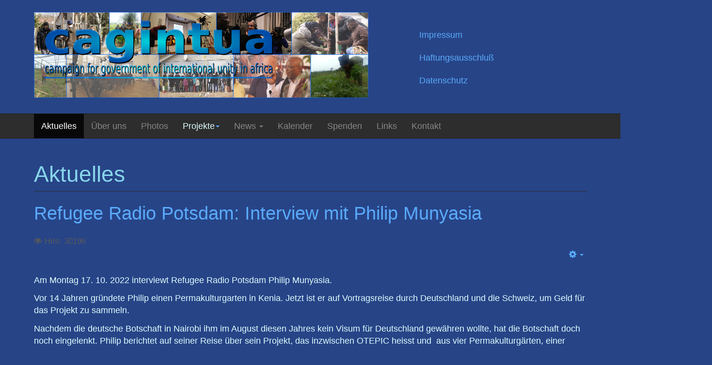

--- FILE ---
content_type: text/html; charset=utf-8
request_url: http://cagintua.de/index.php?limit=4&start=8
body_size: 6426
content:

<!DOCTYPE html>
<html lang="en-gb" dir="ltr"
	  class='com_content view-featured itemid-101 home j35 mm-hover'>

<head>
	  <base href="http://cagintua.de/index.php" />
  <meta http-equiv="content-type" content="text/html; charset=utf-8" />
  <meta name="description" content="Campaign for Government of International Unity in Africa" />
  <meta name="generator" content="Joomla! - Open Source Content Management" />
  <title>Aktuelles</title>
  <link href="/index.php?format=feed&amp;type=rss" rel="alternate" type="application/rss+xml" title="RSS 2.0" />
  <link href="/index.php?format=feed&amp;type=atom" rel="alternate" type="application/atom+xml" title="Atom 1.0" />
  <link href="/templates/t3_bs3_blank/favicon.ico" rel="shortcut icon" type="image/vnd.microsoft.icon" />
  <link rel="stylesheet" href="/templates/t3_bs3_blank/local/css/themes/dark/bootstrap.css" type="text/css" />
  <link rel="stylesheet" href="/templates/system/css/system.css" type="text/css" />
  <link rel="stylesheet" href="/templates/t3_bs3_blank/local/css/themes/dark/template.css" type="text/css" />
  <link rel="stylesheet" href="/templates/t3_bs3_blank/local/css/themes/dark/megamenu.css" type="text/css" />
  <link rel="stylesheet" href="/templates/t3_bs3_blank/fonts/font-awesome/css/font-awesome.min.css" type="text/css" />
  <script src="/media/jui/js/jquery.min.js" type="text/javascript"></script>
  <script src="/media/jui/js/jquery-noconflict.js" type="text/javascript"></script>
  <script src="/media/jui/js/jquery-migrate.min.js" type="text/javascript"></script>
  <script src="/media/system/js/caption.js" type="text/javascript"></script>
  <script src="/plugins/system/t3/base-bs3/bootstrap/js/bootstrap.js" type="text/javascript"></script>
  <script src="/plugins/system/t3/base-bs3/js/jquery.tap.min.js" type="text/javascript"></script>
  <script src="/plugins/system/t3/base-bs3/js/script.js" type="text/javascript"></script>
  <script src="/plugins/system/t3/base-bs3/js/menu.js" type="text/javascript"></script>
  <script src="/plugins/system/t3/base-bs3/js/nav-collapse.js" type="text/javascript"></script>
  <script type="text/javascript">
jQuery(window).on('load',  function() {
				new JCaption('img.caption');
			});jQuery(document).ready(function(){
	jQuery('.hasTooltip').tooltip({"html": true,"container": "body"});
});
  </script>

	
<!-- META FOR IOS & HANDHELD -->
	<meta name="viewport" content="width=device-width, initial-scale=1.0, maximum-scale=1.0, user-scalable=no"/>
	<style type="text/stylesheet">
		@-webkit-viewport   { width: device-width; }
		@-moz-viewport      { width: device-width; }
		@-ms-viewport       { width: device-width; }
		@-o-viewport        { width: device-width; }
		@viewport           { width: device-width; }
	</style>
	<script type="text/javascript">
		//<![CDATA[
		if (navigator.userAgent.match(/IEMobile\/10\.0/)) {
			var msViewportStyle = document.createElement("style");
			msViewportStyle.appendChild(
				document.createTextNode("@-ms-viewport{width:auto!important}")
			);
			document.getElementsByTagName("head")[0].appendChild(msViewportStyle);
		}
		//]]>
	</script>
<meta name="HandheldFriendly" content="true"/>
<meta name="apple-mobile-web-app-capable" content="YES"/>
<!-- //META FOR IOS & HANDHELD -->




<!-- Le HTML5 shim and media query for IE8 support -->
<!--[if lt IE 9]>
<script src="//html5shim.googlecode.com/svn/trunk/html5.js"></script>
<script type="text/javascript" src="/plugins/system/t3/base-bs3/js/respond.min.js"></script>
<![endif]-->

<!-- You can add Google Analytics here or use T3 Injection feature -->

</head>

<body>

<div class="t3-wrapper"> <!-- Need this wrapper for off-canvas menu. Remove if you don't use of-canvas -->

  
<!-- HEADER -->
<header id="t3-header" class="container t3-header">
	<div class="row">

		<!-- LOGO -->
		<div class="col-xs-12 col-sm-8 logo">
			<div class="logo-image logo-control">
				<a href="http://cagintua.de/" title="cagintua">
											<img class="logo-img" src="/images/cagintua.png" alt="cagintua" />
																<img class="logo-img-sm" src="/images/cagintuablaulong280.png" alt="cagintua" />
										<span>cagintua</span>
				</a>
				<small class="site-slogan">campaign for government of international unity in africa</small>
			</div>
		</div>
		<!-- //LOGO -->

					<div class="col-xs-12 col-sm-4">
									<!-- HEAD SEARCH -->
					<div class="head-search  hidden-xs">
						<ul class="nav nav-pills nav-stacked menu">
<li class="item-149"><a href="/index.php/impressum" class="">Impressum</a></li><li class="item-150"><a href="/index.php/haftungsausschluss" class="">Haftungsausschluß</a></li><li class="item-151"><a href="/index.php/datenschutz" class="">Datenschutz</a></li></ul>

					</div>
					<!-- //HEAD SEARCH -->
				
							</div>
		
	</div>
</header>
<!-- //HEADER -->


  
<!-- MAIN NAVIGATION -->
<nav id="t3-mainnav" class="wrap navbar navbar-default t3-mainnav">
	<div class="container">

		<!-- Brand and toggle get grouped for better mobile display -->
		<div class="navbar-header">
		
											<button type="button" class="navbar-toggle" data-toggle="collapse" data-target=".t3-navbar-collapse">
					<i class="fa fa-bars"></i>
				</button>
			
			
		</div>

					<div class="t3-navbar-collapse navbar-collapse collapse"></div>
		
		<div class="t3-navbar navbar-collapse collapse">
			<div  class="t3-megamenu animate zoom"  data-duration="400" data-responsive="true">
<ul itemscope itemtype="http://www.schema.org/SiteNavigationElement" class="nav navbar-nav level0">
<li itemprop='name' class="current active" data-id="101" data-level="1">
<a itemprop='url' class=""  href="/index.php"   data-target="#">Aktuelles </a>

</li>
<li itemprop='name'  data-id="117" data-level="1">
<a itemprop='url' class=""  href="/index.php/ueber-uns"   data-target="#">Über uns </a>

</li>
<li itemprop='name'  data-id="116" data-level="1">
<a itemprop='url' class=""  href="/index.php/photos"   data-target="#">Photos </a>

</li>
<li itemprop='name' class="dropdown mega" data-id="139" data-level="1">
<span class=" dropdown-toggle separator"   data-target="#" data-toggle="dropdown"> Projekte<em class="caret"></em></span>

<div class="nav-child dropdown-menu mega-dropdown-menu"  ><div class="mega-dropdown-inner">
<div class="row">
<div class="col-xs-12 mega-col-nav" data-width="12"><div class="mega-inner">
<ul itemscope itemtype="http://www.schema.org/SiteNavigationElement" class="mega-nav level1">
<li itemprop='name'  data-id="119" data-level="2">
<a itemprop='url' class=""  href="/index.php/projekte/campaign-against-human-trafficking"   data-target="#"> Campaign Against Human Trafficking </a>

</li>
<li itemprop='name'  data-id="141" data-level="2">
<a itemprop='url' class=""  href="/index.php/projekte/jugend-gegen-gewalt-und-terrorismus"   data-target="#">Jugend gegen Gewalt und Terrorismus </a>

</li>
<li itemprop='name' class="dropdown-submenu mega" data-id="144" data-level="2">
<span class=" separator"   data-target="#"> SAMIDIA</span>

<div class="nav-child dropdown-menu mega-dropdown-menu"  ><div class="mega-dropdown-inner">
<div class="row">
<div class="col-xs-12 mega-col-nav" data-width="12"><div class="mega-inner">
<ul itemscope itemtype="http://www.schema.org/SiteNavigationElement" class="mega-nav level2">
<li itemprop='name'  data-id="145" data-level="3">
<a itemprop='url' class=""  href="/index.php/projekte/samidia/bericht"   data-target="#">Bericht </a>

</li>
<li itemprop='name'  data-id="146" data-level="3">
<a itemprop='url' class=""  href="/index.php/projekte/samidia/video"   data-target="#">Video </a>

</li>
</ul>
</div></div>
</div>
</div></div>
</li>
<li itemprop='name' class="dropdown-submenu mega" data-id="166" data-level="2">
<a itemprop='url' class=""  href="/index.php/projekte/refugee-radio-potsdam"   data-target="#">Refugee Radio Potsdam </a>

<div class="nav-child dropdown-menu mega-dropdown-menu"  ><div class="mega-dropdown-inner">
<div class="row">
<div class="col-xs-12 mega-col-nav" data-width="12"><div class="mega-inner">
<ul itemscope itemtype="http://www.schema.org/SiteNavigationElement" class="mega-nav level2">
<li itemprop='name'  data-id="167" data-level="3">
<a itemprop='url' class=""  href="/index.php/projekte/refugee-radio-potsdam/naechste-sendung"   data-target="#">Nächste Sendung </a>

</li>
<li itemprop='name'  data-id="171" data-level="3">
<a itemprop='url' class=""  href="/index.php/projekte/refugee-radio-potsdam/archiv"   data-target="#">Archiv </a>

</li>
<li itemprop='name'  data-id="173" data-level="3">
<a itemprop='url' class=""  href="/index.php/projekte/refugee-radio-potsdam/ankuendigungen"   data-target="#">Vorangegangene Sendungen </a>

</li>
</ul>
</div></div>
</div>
</div></div>
</li>
<li itemprop='name'  data-id="170" data-level="2">
<a itemprop='url' class=""  href="/index.php/projekte/staerkung-gefluechteter-gegen-diskriminierung"   data-target="#">SGgD </a>

</li>
<li itemprop='name'  data-id="172" data-level="2">
<a itemprop='url' class=""  href="/index.php/projekte/oko-wa"   data-target="#">Oko Wa </a>

</li>
<li itemprop='name' class="dropdown-submenu mega" data-id="175" data-level="2">
<a itemprop='url' class=""  href="/index.php/projekte/6-african-culture-and-democratic-dialogue"   data-target="#">6. African Culture and Democratic Dialogue </a>

<div class="nav-child dropdown-menu mega-dropdown-menu"  ><div class="mega-dropdown-inner">
<div class="row">
<div class="col-xs-12 mega-col-nav" data-width="12"><div class="mega-inner">
<ul itemscope itemtype="http://www.schema.org/SiteNavigationElement" class="mega-nav level2">
<li itemprop='name'  data-id="176" data-level="3">
<a itemprop='url' class=""  href="/index.php/projekte/6-african-culture-and-democratic-dialogue/programm"   data-target="#">Programm </a>

</li>
<li itemprop='name'  data-id="177" data-level="3">
<a itemprop='url' class=""  href="/index.php/projekte/6-african-culture-and-democratic-dialogue/anmeldung"   data-target="#">Anmeldung </a>

</li>
<li itemprop='name'  data-id="178" data-level="3">
<a itemprop='url' class=""  href="/index.php/projekte/6-african-culture-and-democratic-dialogue/howto-use-zoom-on-android"   data-target="#">Howto use ZOOM on Android </a>

</li>
</ul>
</div></div>
</div>
</div></div>
</li>
</ul>
</div></div>
</div>
</div></div>
</li>
<li itemprop='name' class="dropdown mega" data-id="122" data-level="1">
<a itemprop='url' class="system-message-container dropdown-toggle"  href="/index.php/news"   data-target="#" data-toggle="dropdown">News <em class="caret"></em></a>

<div class="nav-child dropdown-menu mega-dropdown-menu"  ><div class="mega-dropdown-inner">
<div class="row">
<div class="col-xs-12 mega-col-nav" data-width="12"><div class="mega-inner">
<ul itemscope itemtype="http://www.schema.org/SiteNavigationElement" class="mega-nav level1">
<li itemprop='name'  data-id="168" data-level="2">
<a itemprop='url' class=""  href="/index.php/news/news-from-africa"   data-target="#">Afrika </a>

</li>
<li itemprop='name'  data-id="169" data-level="2">
<a itemprop='url' class=""  href="/index.php/news/gefluechtete"   data-target="#">Geflüchtete </a>

</li>
</ul>
</div></div>
</div>
</div></div>
</li>
<li itemprop='name'  data-id="123" data-level="1">
<a itemprop='url' class=""  href="/index.php/kalender"   data-target="#">Kalender </a>

</li>
<li itemprop='name'  data-id="179" data-level="1">
<a itemprop='url' class=""  href="/index.php/2020-12-09-13-42-07"   data-target="#">Spenden </a>

</li>
<li itemprop='name'  data-id="142" data-level="1">
<a itemprop='url' class=""  href="/index.php/links"   data-target="#">Links </a>

</li>
<li itemprop='name'  data-id="120" data-level="1">
<a itemprop='url' class=""  href="/index.php/kontakt"   data-target="#">Kontakt </a>

</li>
</ul>
</div>

		</div>

	</div>
</nav>
<!-- //MAIN NAVIGATION -->


  


  

<div id="t3-mainbody" class="container t3-mainbody">
	<div class="row">

		<!-- MAIN CONTENT -->
		<div id="t3-content" class="t3-content col-xs-12">
						<div class="blog-featured" itemscope itemtype="https://schema.org/Blog">
<div class="page-header">
	<h1>
	Aktuelles	</h1>
</div>

<div class="items-leading clearfix">
			<div class="leading leading-0" itemprop="blogPost" itemscope itemtype="https://schema.org/BlogPosting">
			
  
	<!-- Article -->
	<article>

					
<header class="article-header clearfix">
	<h2 class="article-title" itemprop="headline">
					<a href="/index.php/2-uncategorised/68-refugee-radio-potsdam-interview-mit-philip-munyasia" itemprop="url" title="Refugee Radio Potsdam: Interview mit Philip Munyasia">
				Refugee Radio Potsdam: Interview mit Philip Munyasia</a>
			</h2>

			</header>
		
    <!-- Aside -->
        <aside class="article-aside clearfix">
            	<dl class="article-info  muted">

		
			<dt class="article-info-term">
													Details							</dt>

			
			
			
					
					
			
										<dd class="hits">
					<i class="fa fa-eye"></i>
					<meta itemprop="interactionCount" content="UserPageVisits:30196" />
					Hits: 30196			</dd>						</dl>
            
            

			<div class="btn-group pull-right">
			<a class="btn dropdown-toggle" data-toggle="dropdown" href="#"> <span class="fa fa-cog"></span> <span class="caret"><span class="element-invisible">Empty</span></span> </a>
						<ul class="dropdown-menu">
									<li class="print-icon"> <a href="/index.php/2-uncategorised/68-refugee-radio-potsdam-interview-mit-philip-munyasia?tmpl=component&amp;print=1&amp;page=" title="Print" onclick="window.open(this.href,'win2','status=no,toolbar=no,scrollbars=yes,titlebar=no,menubar=no,resizable=yes,width=640,height=480,directories=no,location=no'); return false;" rel="nofollow"><span class="fa fa-print"></span>&#160;Print&#160;</a> </li>
													<li class="email-icon"> <a href="/index.php/component/mailto/?tmpl=component&amp;template=t3_bs3_blank&amp;link=126ea4b3e1b35acbfd2e99512085ce1b029914b0" title="Email" onclick="window.open(this.href,'win2','width=400,height=350,menubar=yes,resizable=yes'); return false;"><span class="fa fa-envelope"></span> Email</a> </li>
											</ul>
		</div>
	
          </aside>  
        <!-- //Aside -->

		<section class="article-intro clearfix">

			
			
			
			<p>Am Montag 17. 10. 2022 interviewt Refugee Radio Potsdam Philip Munyasia.</p>
<p>Vor 14 Jahren gründete Philip einen Permakulturgarten in Kenia. Jetzt ist er auf Vortragsreise durch Deutschland und die Schweiz, um Geld für das Projekt zu sammeln.</p>
<p>Nachdem die deutsche Botschaft in Nairobi ihm im August diesen Jahres kein Visum für Deutschland gewähren wollte, hat die Botschaft doch noch eingelenkt. Philip berichtet auf seiner Reise über sein Projekt, das inzwischen OTEPIC heisst und  aus vier Permakulturgärten, einer Geburtsstation und einem Waisenhaus in den Slums von Kitale (Kenia) besteht, ein Gebäude, das als Konferenz- und Seminarzentrum dienen soll, ist im Bau. Am 17. Oktober ist Philip im Refugee Radio Potsdam (Uhrzeit: 19.00-21.00 (MEST) UKW 88,4 MHz in Berlin, 90,7 MHz in Potsdam, Stream: <a href="http://frrapo.de/">frrapo.de</a>) zu hören und noch mal am 19. Oktober im MotionLab in Berlin zu hören und zu sehen.</p>
		</section>

    <!-- footer -->
        <!-- //footer -->

              
					<section class="readmore">
				<a class="btn btn-default" href="/index.php/2-uncategorised/68-refugee-radio-potsdam-interview-mit-philip-munyasia" itemprop="url">
					<span>
					Read more: Refugee Radio Potsdam: Interview mit Philip Munyasia					</span>
				</a>
			</section>
			</article>
	<!-- //Article -->

  		</div>
			</div>
	
		
		<div class="items-row cols-3 row-0 row">
					<div class="item column-1 col-sm-4" itemprop="blogPost" itemscope itemtype="https://schema.org/BlogPosting">
			
  
	<!-- Article -->
	<article>

					
<header class="article-header clearfix">
	<h2 class="article-title" itemprop="headline">
					<a href="/index.php/2-uncategorised/67-refugee-information-radio-brandenburg-sendung-von-montag-21-12-2020" itemprop="url" title="Refugee Information Radio Brandenburg: Sendung von Montag, 21.12.2020">
				Refugee Information Radio Brandenburg: Sendung von Montag, 21.12.2020</a>
			</h2>

			</header>
		
    <!-- Aside -->
        <aside class="article-aside clearfix">
            	<dl class="article-info  muted">

		
			<dt class="article-info-term">
													Details							</dt>

			
			
			
					
					
			
										<dd class="hits">
					<i class="fa fa-eye"></i>
					<meta itemprop="interactionCount" content="UserPageVisits:42577" />
					Hits: 42577			</dd>						</dl>
            
            

			<div class="btn-group pull-right">
			<a class="btn dropdown-toggle" data-toggle="dropdown" href="#"> <span class="fa fa-cog"></span> <span class="caret"><span class="element-invisible">Empty</span></span> </a>
						<ul class="dropdown-menu">
									<li class="print-icon"> <a href="/index.php/2-uncategorised/67-refugee-information-radio-brandenburg-sendung-von-montag-21-12-2020?tmpl=component&amp;print=1&amp;page=" title="Print" onclick="window.open(this.href,'win2','status=no,toolbar=no,scrollbars=yes,titlebar=no,menubar=no,resizable=yes,width=640,height=480,directories=no,location=no'); return false;" rel="nofollow"><span class="fa fa-print"></span>&#160;Print&#160;</a> </li>
													<li class="email-icon"> <a href="/index.php/component/mailto/?tmpl=component&amp;template=t3_bs3_blank&amp;link=25adffbe88ee63900f841bb103abc2c9b71044f5" title="Email" onclick="window.open(this.href,'win2','width=400,height=350,menubar=yes,resizable=yes'); return false;"><span class="fa fa-envelope"></span> Email</a> </li>
											</ul>
		</div>
	
          </aside>  
        <!-- //Aside -->

		<section class="article-intro clearfix">

			
			
			
			<p>In unserer Dezember Refugee Radio Sendung: "Refugee Radio Reporters" sprechen darüber, was Geflüchtete während der Coronavirus-Krise mit der Ausländerbehörde und dem Sozialamt erleben.</p>
		</section>

    <!-- footer -->
        <!-- //footer -->

              
					<section class="readmore">
				<a class="btn btn-default" href="/index.php/2-uncategorised/67-refugee-information-radio-brandenburg-sendung-von-montag-21-12-2020" itemprop="url">
					<span>
					Read more: Refugee Information Radio Brandenburg: Sendung von Montag, 21.12.2020					</span>
				</a>
			</section>
			</article>
	<!-- //Article -->

  			</div>
			
			
	
					<div class="item column-2 col-sm-4" itemprop="blogPost" itemscope itemtype="https://schema.org/BlogPosting">
			
  
	<!-- Article -->
	<article>

					
<header class="article-header clearfix">
	<h2 class="article-title" itemprop="headline">
					<a href="/index.php/projekte/6-african-culture-and-democratic-dialogue" itemprop="url" title="6. African Culture and Democratic Dialogue">
				6. African Culture and Democratic Dialogue</a>
			</h2>

			</header>
		
    <!-- Aside -->
        <aside class="article-aside clearfix">
            	<dl class="article-info  muted">

		
			<dt class="article-info-term">
													Details							</dt>

			
			
			
					
					
			
										<dd class="hits">
					<i class="fa fa-eye"></i>
					<meta itemprop="interactionCount" content="UserPageVisits:12237" />
					Hits: 12237			</dd>						</dl>
            
            

			<div class="btn-group pull-right">
			<a class="btn dropdown-toggle" data-toggle="dropdown" href="#"> <span class="fa fa-cog"></span> <span class="caret"><span class="element-invisible">Empty</span></span> </a>
						<ul class="dropdown-menu">
									<li class="print-icon"> <a href="/index.php/projekte/6-african-culture-and-democratic-dialogue?tmpl=component&amp;print=1&amp;page=" title="Print" onclick="window.open(this.href,'win2','status=no,toolbar=no,scrollbars=yes,titlebar=no,menubar=no,resizable=yes,width=640,height=480,directories=no,location=no'); return false;" rel="nofollow"><span class="fa fa-print"></span>&#160;Print&#160;</a> </li>
													<li class="email-icon"> <a href="/index.php/component/mailto/?tmpl=component&amp;template=t3_bs3_blank&amp;link=28fbc5e73fbd6f0953e35e29a38dc6acc23c9bdd" title="Email" onclick="window.open(this.href,'win2','width=400,height=350,menubar=yes,resizable=yes'); return false;"><span class="fa fa-envelope"></span> Email</a> </li>
											</ul>
		</div>
	
          </aside>  
        <!-- //Aside -->

		<section class="article-intro clearfix">

			
			
			    <div class="pull-left item-image">
      <a href="/index.php/projekte/6-african-culture-and-democratic-dialogue"><img src="/images/flyer6ACDD-0.jpg" alt="" itemprop="thumbnailUrl"/></a>
    </div>

			<p>„Wie kann die Situation von Frauen in Nigeria durch ein lokales Permakultur-Projekt verbessert werden?“<br />„Was sind die Träume und Wünsche junger Afrikanerinnen und Afrikaner? Welche Anforderungen stellen sie an die Politik?"<br />„Wie hängen Kolonisierung, Flucht und Fluchtursachen zusammen?“…<br />Diese und viele andere Fragen wollen wir erforschen und beantworten.</p>
<p><a href="/index.php/projekte/6-african-culture-and-democratic-dialogue/programm">Zum Programm</a></p>
<p><a href="/index.php/projekte/6-african-culture-and-democratic-dialogue/anmeldung">Direkt zur Anmeldung</a></p>
<p><a href="https://fb.me/e/1AWRGPeB8?ti=wa">Die Videokonferenz auf Facebook</a></p>
		</section>

    <!-- footer -->
        <!-- //footer -->

              
					<section class="readmore">
				<a class="btn btn-default" href="/index.php/projekte/6-african-culture-and-democratic-dialogue" itemprop="url">
					<span>
					Read more: 6. African Culture and Democratic Dialogue					</span>
				</a>
			</section>
			</article>
	<!-- //Article -->

  			</div>
			
			
	
					<div class="item column-3 col-sm-4" itemprop="blogPost" itemscope itemtype="https://schema.org/BlogPosting">
			
  
	<!-- Article -->
	<article>

					
<header class="article-header clearfix">
	<h2 class="article-title" itemprop="headline">
					<a href="/index.php/2-uncategorised/59-refugee-information-radio-brandenburg-september-sendung" itemprop="url" title="Refugee Information Radio Brandenburg September Sendung">
				Refugee Information Radio Brandenburg September Sendung</a>
			</h2>

			</header>
		
    <!-- Aside -->
        <aside class="article-aside clearfix">
            	<dl class="article-info  muted">

		
			<dt class="article-info-term">
													Details							</dt>

			
			
			
					
					
			
										<dd class="hits">
					<i class="fa fa-eye"></i>
					<meta itemprop="interactionCount" content="UserPageVisits:32221" />
					Hits: 32221			</dd>						</dl>
            
            

			<div class="btn-group pull-right">
			<a class="btn dropdown-toggle" data-toggle="dropdown" href="#"> <span class="fa fa-cog"></span> <span class="caret"><span class="element-invisible">Empty</span></span> </a>
						<ul class="dropdown-menu">
									<li class="print-icon"> <a href="/index.php/2-uncategorised/59-refugee-information-radio-brandenburg-september-sendung?tmpl=component&amp;print=1&amp;page=" title="Print" onclick="window.open(this.href,'win2','status=no,toolbar=no,scrollbars=yes,titlebar=no,menubar=no,resizable=yes,width=640,height=480,directories=no,location=no'); return false;" rel="nofollow"><span class="fa fa-print"></span>&#160;Print&#160;</a> </li>
													<li class="email-icon"> <a href="/index.php/component/mailto/?tmpl=component&amp;template=t3_bs3_blank&amp;link=9aeda6ca01f7b8844ad33ec509e0b5e0f2f1bf6e" title="Email" onclick="window.open(this.href,'win2','width=400,height=350,menubar=yes,resizable=yes'); return false;"><span class="fa fa-envelope"></span> Email</a> </li>
											</ul>
		</div>
	
          </aside>  
        <!-- //Aside -->

		<section class="article-intro clearfix">

			
			
			
			<div dir="ltr">In unserer Sendung vom 21. September 2020 hatte folgende Themen:</div>
<div dir="ltr">"Niemand liebt es wirklich, ein Flüchtling zu sein“, so die Worte eines der Geflüchteten, die ihre Erfahrungen mit unseren Reportern geteilt haben. (in englischer und französischer Sprache)</div>
<div dir="ltr">Die Aktivistin Fatuma Musa Afreh teilt ihre Erfahrungen über Diskriminierung und Rassismus. (in englischer Sprache) <br />		</section>

    <!-- footer -->
        <!-- //footer -->

              
					<section class="readmore">
				<a class="btn btn-default" href="/index.php/2-uncategorised/59-refugee-information-radio-brandenburg-september-sendung" itemprop="url">
					<span>
					Read more: Refugee Information Radio Brandenburg September Sendung					</span>
				</a>
			</section>
			</article>
	<!-- //Article -->

  			</div>
			
			
		</div>
		
	

	<nav class="pagination-wrap clearfix">

					<div class="counter">
				Page 3 of 8			</div>
						<ul class="pagination"><li><a title="Start" href="/index.php?limit=4">Start</a></li><li><a title="Prev" href="/index.php?limit=4&amp;start=4">Prev</a></li><li><a title="1" href="/index.php?limit=4">1</a></li><li><a title="2" href="/index.php?limit=4&amp;start=4">2</a></li><li class="active"><a>3</a></li><li><a title="4" href="/index.php?limit=4&amp;start=12">4</a></li><li><a title="5" href="/index.php?limit=4&amp;start=16">5</a></li><li><a title="6" href="/index.php?limit=4&amp;start=20">6</a></li><li><a title="7" href="/index.php?limit=4&amp;start=24">7</a></li><li><a title="8" href="/index.php?limit=4&amp;start=28">8</a></li><li><a title="Next" href="/index.php?limit=4&amp;start=12">Next</a></li><li><a title="End" href="/index.php?limit=4&amp;start=28">End</a></li></ul>	</nav>

</div>

		</div>
		<!-- //MAIN CONTENT -->

	</div>
</div> 



  
	<!-- SPOTLIGHT 2 -->
	<div class="container t3-sl t3-sl-2">
			<!-- SPOTLIGHT -->
	<div class="t3-spotlight t3-spotlight-2  row">
					<div class=" col-lg-12 col-md-12 col-sm-12 col-xs-12">
								<div class="t3-module module " id="Mod17"><div class="module-inner"><div class="module-ct">
<ol class="breadcrumb ">
	<li class="active"><span class="hasTooltip"><i class="fa fa-map-marker" data-toggle="tooltip" title="You are here: "></i></span></li></ol>
</div></div></div>
							</div>
			</div>
<!-- SPOTLIGHT -->
	</div>
	<!-- //SPOTLIGHT 2 -->


  


  
<!-- FOOTER -->
<footer id="t3-footer" class="wrap t3-footer">

			<!-- FOOT NAVIGATION -->
		<div class="container">
				<!-- SPOTLIGHT -->
	<div class="t3-spotlight t3-footnav  row">
					<div class=" col-lg-12 col-md-12 col-sm-12 col-xs-12">
								<div class="t3-module module " id="Mod87"><div class="module-inner"><div class="module-ct">

<div class="custom"  >
	<p style="text-align: center;">Cagintua e.V., Kirchplatz 2, 14806 Bad Belzig, Postfach 600412, 14404 Potsdam, Germany<br />info@cagintua.de, <a href="http://www.cagintua.com">www.cagintua.com</a>, www.cagintua.de, Reg. No: VR6932P., Steuernummer: 048/140/09756  <br />Bankverbindung: IBAN: DE52160500003517002436, BIC: WELADED1PMB, Mittelbrandenburgische Sparkasse Potsdam</p></div>
</div></div></div>
							</div>
			</div>
<!-- SPOTLIGHT -->
		</div>
		<!-- //FOOT NAVIGATION -->
	
	<section class="t3-copyright">
		<div class="container">
			<div class="row">
				<div class="col-md-12 copyright  hidden-lg hidden-sm hidden-xs">
					
          <small>
            <a href="http://twitter.github.io/bootstrap/" target="_blank">Bootstrap</a> is a front-end framework of Twitter, Inc. Code licensed under <a href="http://www.apache.org/licenses/LICENSE-2.0" target="_blank">Apache License v2.0</a>.
          </small>
          <small>
            <a href="http://fortawesome.github.io/Font-Awesome/" target="_blank">Font Awesome</a> font licensed under <a href="http://scripts.sil.org/OFL">SIL OFL 1.1</a>.
          </small>
				</div>
							</div>
		</div>
	</section>

</footer>
<!-- //FOOTER -->

</div>

</body>

</html>